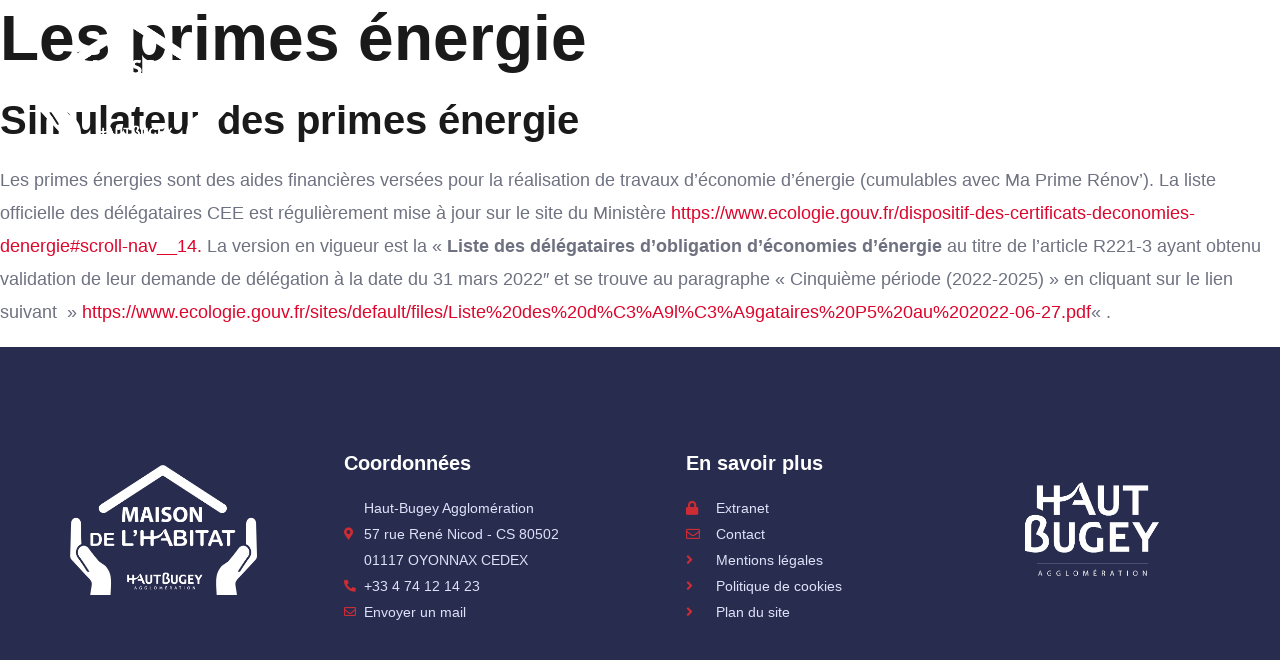

--- FILE ---
content_type: text/css
request_url: https://www.maison-habitat-haut-bugey.fr/wp-content/themes/astra-child/elementor/elementor-widget-map-interactive.css?ver=1.1
body_size: 1981
content:
.Elementor_Map_Interactive_Widget {
	background: #fff;
	padding-bottom: 50px;
}

.Elementor_Map_Interactive_Widget .map-cat {
	font-family: Lato, Arial, sans-serif;
	font-size: 2rem;
	height: 100%;
	padding: 20px 20px 30px;
}

.Elementor_Map_Interactive_Widget .map-cat>h3 {
	margin: -10px 0 8px -2px;
	color: #1A1A1A;
	font-size: 20px;
}

.Elementor_Map_Interactive_Widget .map-cat ul {
	list-style: none;
	padding: 0;
	margin: 0;
}

.Elementor_Map_Interactive_Widget .map-cat ul>li>label:first-child {
	margin-top: 0px;
}

.Elementor_Map_Interactive_Widget .map-cat ul label {
	color: #1A1A1A;
	display: block;
	padding: 14px 15px 0 0;
}

.Elementor_Map_Interactive_Widget .map-cat>ul>li {
	border-bottom: 1px solid #BCBFC9;
	padding-bottom: 18px;
}

.Elementor_Map_Interactive_Widget .map-cat ul label span {
	font-size: 11px;
	display: inline-block;
	margin: 0 0 0 4px;
}

.Elementor_Map_Interactive_Widget .map-cat ul label span.icon-chevron-down {
	font-size: 20px;
	float: right;
	transition: transform 0.5s;
	transform-origin: center center;
}

.Elementor_Map_Interactive_Widget .map-cat ul label:hover,
.Elementor_Map_Interactive_Widget .map-cat ul label.active {
	color: red;
}

.Elementor_Map_Interactive_Widget .map-cat ul label.open span.icon-chevron-down {
	transform: rotate(-180deg);
}

.Elementor_Map_Interactive_Widget .map-cat ul label+ul {
	display: none;
	margin: 8px 0 0 30px;
}

.Elementor_Map_Interactive_Widget .map-cat ul label+ul li label {
	margin-top: 0px;
	font-size: 16px;
	padding: 3px 0 0 36px!important;
	font-weight: normal;
	color: #6E7180;
}
.Elementor_Map_Interactive_Widget .map-cat ul label sup {
	padding-left: 1px;
	font-size: 8px;
}

.Elementor_Map_Interactive_Widget .map-cat ul li:last-child label {
	border: 0;
}

.Elementor_Map_Interactive_Widget .map-text {
	background: #f7f5eb;
	font-family: Lato, Arial, sans-serif;
	font-size: 2rem;
	height: 100%;
	padding: 30px 15px;
}

.Elementor_Map_Interactive_Widget .map-text h3 {
	font-size: 2.7rem;
	font-weight: normal;
	margin-bottom: 43px;
}

.Elementor_Map_Interactive_Widget .map-text p+h3 {
	margin-top: -15px;
}

.Elementor_Map_Interactive_Widget .map-text h4 {
	font-family: 'Open Sans', Arial, sans-serif;
	font-size: 2.1rem;
	font-weight: bold;
	margin-bottom: 5px;
}

.Elementor_Map_Interactive_Widget .map-text p:first-child {
	font-size: 1.5rem;
	margin-bottom: 15px;
}

.Elementor_Map_Interactive_Widget .map-container {
	position: relative;
	min-height: 425px;
	height: 100%;
	max-height: 90vh;
}

@media (max-width: 768px) {
	.Elementor_Map_Interactive_Widget .map-container {
		display: flex;
		margin-bottom: 30px;
	}
}

.Elementor_Map_Interactive_Widget .map-container>.title {
	position: absolute;
	top: 22px;
	left: 14px;
	z-index: 20;
	pointer-events: none;
}

.Elementor_Map_Interactive_Widget .map-container .mobile-instructions {
	position: absolute;
	top: 0;
	left: 0;
	height: 100%;
	width: 100%;
	background-color: rgba(0, 0, 0, 0.5);
	color: #fff;
	font-size: 2.2rem;
	display: none;
	z-index: 100;
	align-items: center;
	justify-content: center;
	text-align: center;
}

@media (max-width: 768px) {
	.Elementor_Map_Interactive_Widget .map-container .mobile-instructions {
		display: flex;
	}
}

.Elementor_Map_Interactive_Widget .map-container .map {
	position: absolute;
	width: 100%;
	height: 100%;
	left: 0;
	top: 0;
	z-index: 10;
    border-radius: 7px;
}

.Elementor_Map_Interactive_Widget .map-container .map .leaflet-bar a {
	color: #333 33;
}

.Elementor_Map_Interactive_Widget .map-container .map .leaflet-bar a:hover {
	background: #ddd;
	color: #fff;
}

.Elementor_Map_Interactive_Widget .map-container .map .leaflet-control-fullscreen-button {
	font-family: 'icomoon' !important;
	speak: none;
	font-style: normal;
	font-weight: normal;
	font-variant: normal;
	text-transform: none;
	line-height: 1;
	-webkit-font-smoothing: antialiased;
	-moz-osx-font-smoothing: grayscale;
}

.Elementor_Map_Interactive_Widget .map-container .map .leaflet-control-fullscreen-button:after {
	display: block;
	text-align: center;
	font-size: 16px;
	content: url('data:image/svg+xml; utf8, <svg version="1.1" id="Calque_1" xmlns="http://www.w3.org/2000/svg" xmlns:xlink="http://www.w3.org/1999/xlink" x="0px" y="0px" width="15px" height="14.992px" viewBox="-0.001 0.445 15 14.992" enable-background="new -0.001 0.445 15 14.992" xml:space="preserve"><path d="M9.207,7.315c0.126,0.126,0.33,0.126,0.456,0l3.125-3.125l0.053,1.49c0.003,0.086,0.04,0.167,0.103,0.225 c0.063,0.059,0.146,0.089,0.231,0.085l1.514-0.056c0.178-0.006,0.317-0.156,0.311-0.334l-0.17-4.676 c-0.007-0.168-0.142-0.304-0.311-0.31L9.841,0.445c-0.177-0.006-0.327,0.133-0.334,0.31L9.45,2.267 C9.446,2.352,9.478,2.436,9.535,2.499c0.059,0.062,0.139,0.1,0.225,0.103l1.489,0.052L8.125,5.778C8,5.903,8,6.107,8.125,6.233 L9.207,7.315z"/><path d="M6.872,9.65L5.791,8.568c-0.126-0.126-0.331-0.126-0.457,0L2.21,11.693l-0.053-1.491c-0.003-0.085-0.041-0.166-0.103-0.224 C1.992,9.919,1.909,9.888,1.823,9.891L0.309,9.948c-0.178,0.006-0.317,0.155-0.311,0.333l0.171,4.676 c0.006,0.168,0.141,0.304,0.31,0.31l4.676,0.17h0.012c0.173,0,0.315-0.137,0.322-0.31l0.059-1.512 c0.003-0.086-0.027-0.169-0.086-0.231c-0.059-0.063-0.139-0.1-0.225-0.103L3.749,13.23l3.124-3.124 C6.998,9.98,6.998,9.776,6.872,9.65z"/></svg>');
	line-height: 30px;
	position: relative;
	top: 3px;
}
.Elementor_Map_Interactive_Widget.fullscreen .map-cat,
.Elementor_Map_Interactive_Widget .map-container .map.leaflet-fullscreen-on {
	min-height: 100vh;
	height: auto;
	max-height: none;
}
.Elementor_Map_Interactive_Widget .map-container .map.leaflet-fullscreen-on .leaflet-control-fullscreen-button:after {
	content: url('data:image/svg+xml; utf8, <svg version="1.1" id="Layer" xmlns="http://www.w3.org/2000/svg" xmlns:xlink="http://www.w3.org/1999/xlink" x="0px" y="0px" width="15px" height="15px" viewBox="64.002 64.002 15 15" enable-background="new 64.002 64.002 15 15" xml:space="preserve"><path d="M77.935,64.185l-4.558,4.558v-1.616c0-0.345-0.28-0.625-0.625-0.625s-0.625,0.28-0.625,0.625v3.125 c0,0.345,0.28,0.625,0.625,0.625h3.125c0.345,0,0.625-0.28,0.625-0.625s-0.28-0.625-0.625-0.625h-1.616l4.558-4.558 c0.244-0.244,0.244-0.64,0-0.884S78.179,63.941,77.935,64.185L77.935,64.185z"/><path d="M64.627,79.002c0.16,0,0.32-0.061,0.442-0.183l4.558-4.558v1.616c0,0.345,0.28,0.625,0.625,0.625s0.625-0.28,0.625-0.625 v-3.125c0-0.345-0.28-0.625-0.625-0.625h-3.125c-0.345,0-0.625,0.28-0.625,0.625c0,0.345,0.28,0.625,0.625,0.625h1.616l-4.558,4.558 c-0.244,0.244-0.244,0.64,0,0.884C64.307,78.941,64.467,79.002,64.627,79.002L64.627,79.002z"/></svg>');

}

.Elementor_Map_Interactive_Widget .map-container>.btn {
	position: absolute;
	bottom: 24px;
	right: 9px;
	z-index: 20;
	background: #fff;
}

.Elementor_Map_Interactive_Widget.fullscreen .map-container {
	max-height: none;
}

.Elementor_Map_Interactive_Widget.fullscreen .map-cat {
	border-left: 1px solid rgba(0, 0, 0, 0.5);
}

.elementor-widget-map_interactive .map-cat label {
	font-size: 16px;
	font-weight: bold;
    padding-right: 25px;
    line-height: 1.4;
}

.elementor-widget-map_interactive .map-cat .map-chevron {
	height: 10px;
	width: 10px;
    border: 1px solid #1A1A1A;
    border-top: 0;
    border-left: 0;
    position: absolute;
    right: 5px;
    top: 50%;
    transform: translateY(-50%) rotate(45deg);
	transform-origin: center;
    margin-top: 4px;
}
.elementor-widget-map_interactive .map-cat .arrow {
    position: absolute;
    top: 0;
    left: 28px;
    width: calc(100%);
    height: 100%;
    padding-right: 5px;
    border: 0;
    -webkit-appearance: none;
    -moz-appearance: none;
    appearance: none;
    display: block;
}

.elementor-widget-map_interactive .map-cat > ul > li > .checkbox[type="checkbox"]:not(:checked)+label:before,
.elementor-widget-map_interactive .map-cat > ul > li > .checkbox[type="checkbox"]:checked+label:before {
	top: 15px;
}
.elementor-widget-map_interactive .map-cat > ul > li > .checkbox[type="checkbox"]:not(:checked)+label:after,
.elementor-widget-map_interactive .map-cat > ul > li > .checkbox[type="checkbox"]:checked+label:after {
	top: 14px;
}
.elementor-widget-map_interactive .map-cat > ul > li > ul .checkbox[type="checkbox"]:not(:checked)+label:before,
.elementor-widget-map_interactive .map-cat > ul > li > ul .checkbox[type="checkbox"]:checked+label:before {
    top: 5px;
}
.elementor-widget-map_interactive .map-cat > ul > li > ul .checkbox[type="checkbox"]:not(:checked)+label:after,
.elementor-widget-map_interactive .map-cat > ul > li > ul .checkbox[type="checkbox"]:checked+label:after {
	top: 4px;
}
.elementor-widget-map_interactive .leaflet-popup-content strong {
	font-size: 14px;
	font-weight: bold;
	color: #DC0B2D;
}
.elementor-widget-map_interactive .leaflet-popup-content p {
	font-size: 13px;
	color: #1A1A1A;
	margin-bottom: 10px;
}
.elementor-widget-map_interactive .leaflet-popup-content p:last-child {
	margin-bottom: 0;
}
.elementor-widget-map_interactive .leaflet-popup-content p span {
	font-weight: bold;
}

--- FILE ---
content_type: text/css
request_url: https://www.maison-habitat-haut-bugey.fr/wp-content/uploads/elementor/css/post-532.css?ver=1756816731
body_size: 88
content:
.elementor-kit-532{--e-global-color-primary:#DD052B;--e-global-color-secondary:#6C6C6B;--e-global-color-text:#6C6C6B;--e-global-color-accent:#FF792C;--e-global-color-d9a58c7:#282C4E;--e-global-color-0c2c0cf:#CC2C34;--e-global-color-224f6ed:#7FD875;--e-global-color-c0167af:#0B084D;--e-global-typography-primary-font-family:"Helvetica";--e-global-typography-primary-font-weight:600;--e-global-typography-primary-text-transform:none;--e-global-typography-secondary-font-family:"Helvetica";--e-global-typography-secondary-font-weight:400;--e-global-typography-secondary-text-transform:none;--e-global-typography-text-font-family:"Helvetica";--e-global-typography-text-font-weight:400;--e-global-typography-text-text-transform:none;--e-global-typography-accent-font-family:"Helvetica";--e-global-typography-accent-font-weight:500;--e-global-typography-accent-text-transform:none;font-family:"Helvetica", Sans-serif;}.elementor-kit-532 button,.elementor-kit-532 input[type="button"],.elementor-kit-532 input[type="submit"],.elementor-kit-532 .elementor-button{background-color:var( --e-global-color-primary );color:#FFFFFF;}.elementor-kit-532 e-page-transition{background-color:#FFBC7D;}.elementor-section.elementor-section-boxed > .elementor-container{max-width:1140px;}.e-con{--container-max-width:1140px;}.elementor-widget:not(:last-child){margin-block-end:20px;}.elementor-element{--widgets-spacing:20px 20px;--widgets-spacing-row:20px;--widgets-spacing-column:20px;}{}h1.entry-title{display:var(--page-title-display);}@media(max-width:1024px){.elementor-section.elementor-section-boxed > .elementor-container{max-width:1024px;}.e-con{--container-max-width:1024px;}}@media(max-width:767px){.elementor-section.elementor-section-boxed > .elementor-container{max-width:767px;}.e-con{--container-max-width:767px;}}

--- FILE ---
content_type: text/css
request_url: https://www.maison-habitat-haut-bugey.fr/wp-content/uploads/elementor/css/post-449.css?ver=1756816587
body_size: 1087
content:
.elementor-449 .elementor-element.elementor-element-5c20ff2:not(.elementor-motion-effects-element-type-background), .elementor-449 .elementor-element.elementor-element-5c20ff2 > .elementor-motion-effects-container > .elementor-motion-effects-layer{background-color:var( --e-global-color-d9a58c7 );}.elementor-449 .elementor-element.elementor-element-5c20ff2{transition:background 0.3s, border 0.3s, border-radius 0.3s, box-shadow 0.3s;padding:104px 0px 80px 0px;}.elementor-449 .elementor-element.elementor-element-5c20ff2 > .elementor-background-overlay{transition:background 0.3s, border-radius 0.3s, opacity 0.3s;}.elementor-bc-flex-widget .elementor-449 .elementor-element.elementor-element-22fb65c.elementor-column .elementor-widget-wrap{align-items:center;}.elementor-449 .elementor-element.elementor-element-22fb65c.elementor-column.elementor-element[data-element_type="column"] > .elementor-widget-wrap.elementor-element-populated{align-content:center;align-items:center;}.elementor-449 .elementor-element.elementor-element-22fb65c > .elementor-element-populated{margin:0px 40px 0px 0px;--e-column-margin-right:40px;--e-column-margin-left:0px;}.elementor-449 .elementor-element.elementor-element-37847c9 > .elementor-widget-container{padding:0px 0px 0px 0px;}.elementor-449 .elementor-element.elementor-element-37847c9 .elementor-image-box-wrapper{text-align:left;}.elementor-449 .elementor-element.elementor-element-37847c9.elementor-position-right .elementor-image-box-img{margin-left:16px;}.elementor-449 .elementor-element.elementor-element-37847c9.elementor-position-left .elementor-image-box-img{margin-right:16px;}.elementor-449 .elementor-element.elementor-element-37847c9.elementor-position-top .elementor-image-box-img{margin-bottom:16px;}.elementor-449 .elementor-element.elementor-element-37847c9 .elementor-image-box-wrapper .elementor-image-box-img{width:80%;}.elementor-449 .elementor-element.elementor-element-37847c9 .elementor-image-box-img img{transition-duration:0.3s;}.elementor-449 .elementor-element.elementor-element-37847c9 .elementor-image-box-description{color:#DEE1F8;font-size:14px;}.elementor-449 .elementor-element.elementor-element-91d8190 > .elementor-element-populated{margin:0px 0px 0px 0px;--e-column-margin-right:0px;--e-column-margin-left:0px;padding:0px 0px 0px 0px;}.elementor-449 .elementor-element.elementor-element-b71e422 .elementor-heading-title{color:#FFFFFF;}.elementor-449 .elementor-element.elementor-element-bce8673 .elementor-icon-list-icon i{color:#CC2C34;transition:color 0.3s;}.elementor-449 .elementor-element.elementor-element-bce8673 .elementor-icon-list-icon svg{fill:#CC2C34;transition:fill 0.3s;}.elementor-449 .elementor-element.elementor-element-bce8673{--e-icon-list-icon-size:12px;--icon-vertical-offset:0px;}.elementor-449 .elementor-element.elementor-element-bce8673 .elementor-icon-list-icon{padding-right:0px;}.elementor-449 .elementor-element.elementor-element-bce8673 .elementor-icon-list-item > .elementor-icon-list-text, .elementor-449 .elementor-element.elementor-element-bce8673 .elementor-icon-list-item > a{font-size:14px;}.elementor-449 .elementor-element.elementor-element-bce8673 .elementor-icon-list-text{color:#DEE1F8;transition:color 0.3s;}.elementor-449 .elementor-element.elementor-element-bce8673 .elementor-icon-list-item:hover .elementor-icon-list-text{color:#FFFFFF;}.elementor-449 .elementor-element.elementor-element-1bbf842 .elementor-heading-title{text-transform:none;color:#FFFFFF;}.elementor-449 .elementor-element.elementor-element-3dbf172 .elementor-icon-list-icon i{color:#CC2C34;transition:color 0.3s;}.elementor-449 .elementor-element.elementor-element-3dbf172 .elementor-icon-list-icon svg{fill:#CC2C34;transition:fill 0.3s;}.elementor-449 .elementor-element.elementor-element-3dbf172{--e-icon-list-icon-size:14px;--icon-vertical-offset:0px;}.elementor-449 .elementor-element.elementor-element-3dbf172 .elementor-icon-list-icon{padding-right:8px;}.elementor-449 .elementor-element.elementor-element-3dbf172 .elementor-icon-list-item > .elementor-icon-list-text, .elementor-449 .elementor-element.elementor-element-3dbf172 .elementor-icon-list-item > a{font-size:14px;}.elementor-449 .elementor-element.elementor-element-3dbf172 .elementor-icon-list-text{color:#DEE1F8;transition:color 0.3s;}.elementor-449 .elementor-element.elementor-element-3dbf172 .elementor-icon-list-item:hover .elementor-icon-list-text{color:#FFFFFF;}.elementor-bc-flex-widget .elementor-449 .elementor-element.elementor-element-2820021.elementor-column .elementor-widget-wrap{align-items:center;}.elementor-449 .elementor-element.elementor-element-2820021.elementor-column.elementor-element[data-element_type="column"] > .elementor-widget-wrap.elementor-element-populated{align-content:center;align-items:center;}.elementor-449 .elementor-element.elementor-element-61aa98a > .elementor-widget-container{margin:0px 0px 0px 0px;padding:0px 0px 0px 0px;}.elementor-449 .elementor-element.elementor-element-61aa98a .elementor-image-box-wrapper{text-align:left;}.elementor-449 .elementor-element.elementor-element-61aa98a.elementor-position-right .elementor-image-box-img{margin-left:16px;}.elementor-449 .elementor-element.elementor-element-61aa98a.elementor-position-left .elementor-image-box-img{margin-right:16px;}.elementor-449 .elementor-element.elementor-element-61aa98a.elementor-position-top .elementor-image-box-img{margin-bottom:16px;}.elementor-449 .elementor-element.elementor-element-61aa98a .elementor-image-box-wrapper .elementor-image-box-img{width:80%;}.elementor-449 .elementor-element.elementor-element-61aa98a .elementor-image-box-img img{transition-duration:0.3s;}.elementor-449 .elementor-element.elementor-element-61aa98a .elementor-image-box-description{color:#DEE1F8;font-size:14px;}.elementor-449 .elementor-element.elementor-element-20ea54b:not(.elementor-motion-effects-element-type-background), .elementor-449 .elementor-element.elementor-element-20ea54b > .elementor-motion-effects-container > .elementor-motion-effects-layer{background-color:var( --e-global-color-d9a58c7 );}.elementor-449 .elementor-element.elementor-element-20ea54b{border-style:solid;border-width:1px 0px 0px 0px;border-color:#343965;transition:background 0.3s, border 0.3s, border-radius 0.3s, box-shadow 0.3s;padding:2.1em 0em 2.1em 0em;}.elementor-449 .elementor-element.elementor-element-20ea54b > .elementor-background-overlay{transition:background 0.3s, border-radius 0.3s, opacity 0.3s;}.elementor-bc-flex-widget .elementor-449 .elementor-element.elementor-element-6dd40e5.elementor-column .elementor-widget-wrap{align-items:center;}.elementor-449 .elementor-element.elementor-element-6dd40e5.elementor-column.elementor-element[data-element_type="column"] > .elementor-widget-wrap.elementor-element-populated{align-content:center;align-items:center;}.elementor-449 .elementor-element.elementor-element-b0eac5f .hfe-copyright-wrapper a, .elementor-449 .elementor-element.elementor-element-b0eac5f .hfe-copyright-wrapper{color:#DEE1F8;}.elementor-449 .elementor-element.elementor-element-b0eac5f .hfe-copyright-wrapper, .elementor-449 .elementor-element.elementor-element-b0eac5f .hfe-copyright-wrapper a{font-size:14px;}.elementor-bc-flex-widget .elementor-449 .elementor-element.elementor-element-cd4cf02.elementor-column .elementor-widget-wrap{align-items:center;}.elementor-449 .elementor-element.elementor-element-cd4cf02.elementor-column.elementor-element[data-element_type="column"] > .elementor-widget-wrap.elementor-element-populated{align-content:center;align-items:center;}.elementor-449 .elementor-element.elementor-element-d4d4375 .hfe-copyright-wrapper{text-align:right;}.elementor-449 .elementor-element.elementor-element-d4d4375 .hfe-copyright-wrapper, .elementor-449 .elementor-element.elementor-element-d4d4375 .hfe-copyright-wrapper a{font-size:14px;}@media(max-width:1024px){.elementor-449 .elementor-element.elementor-element-5c20ff2{padding:80px 40px 64px 40px;}.elementor-449 .elementor-element.elementor-element-22fb65c > .elementor-element-populated{margin:0px 100px 0px 0px;--e-column-margin-right:100px;--e-column-margin-left:0px;}.elementor-449 .elementor-element.elementor-element-37847c9 > .elementor-widget-container{padding:0px 0px 40px 0px;}.elementor-449 .elementor-element.elementor-element-37847c9 .elementor-image-box-wrapper .elementor-image-box-img{width:50%;}.elementor-449 .elementor-element.elementor-element-91d8190 > .elementor-element-populated{margin:0px 0px 0px 0px;--e-column-margin-right:0px;--e-column-margin-left:0px;}.elementor-449 .elementor-element.elementor-element-bce8673 .elementor-icon-list-items:not(.elementor-inline-items) .elementor-icon-list-item:not(:last-child){padding-bottom:calc(12px/2);}.elementor-449 .elementor-element.elementor-element-bce8673 .elementor-icon-list-items:not(.elementor-inline-items) .elementor-icon-list-item:not(:first-child){margin-top:calc(12px/2);}.elementor-449 .elementor-element.elementor-element-bce8673 .elementor-icon-list-items.elementor-inline-items .elementor-icon-list-item{margin-right:calc(12px/2);margin-left:calc(12px/2);}.elementor-449 .elementor-element.elementor-element-bce8673 .elementor-icon-list-items.elementor-inline-items{margin-right:calc(-12px/2);margin-left:calc(-12px/2);}body.rtl .elementor-449 .elementor-element.elementor-element-bce8673 .elementor-icon-list-items.elementor-inline-items .elementor-icon-list-item:after{left:calc(-12px/2);}body:not(.rtl) .elementor-449 .elementor-element.elementor-element-bce8673 .elementor-icon-list-items.elementor-inline-items .elementor-icon-list-item:after{right:calc(-12px/2);}.elementor-449 .elementor-element.elementor-element-b6a5c77 > .elementor-element-populated{margin:0px 0px 0px 0px;--e-column-margin-right:0px;--e-column-margin-left:0px;}.elementor-449 .elementor-element.elementor-element-3dbf172 .elementor-icon-list-items:not(.elementor-inline-items) .elementor-icon-list-item:not(:last-child){padding-bottom:calc(12px/2);}.elementor-449 .elementor-element.elementor-element-3dbf172 .elementor-icon-list-items:not(.elementor-inline-items) .elementor-icon-list-item:not(:first-child){margin-top:calc(12px/2);}.elementor-449 .elementor-element.elementor-element-3dbf172 .elementor-icon-list-items.elementor-inline-items .elementor-icon-list-item{margin-right:calc(12px/2);margin-left:calc(12px/2);}.elementor-449 .elementor-element.elementor-element-3dbf172 .elementor-icon-list-items.elementor-inline-items{margin-right:calc(-12px/2);margin-left:calc(-12px/2);}body.rtl .elementor-449 .elementor-element.elementor-element-3dbf172 .elementor-icon-list-items.elementor-inline-items .elementor-icon-list-item:after{left:calc(-12px/2);}body:not(.rtl) .elementor-449 .elementor-element.elementor-element-3dbf172 .elementor-icon-list-items.elementor-inline-items .elementor-icon-list-item:after{right:calc(-12px/2);}.elementor-449 .elementor-element.elementor-element-2820021 > .elementor-element-populated{margin:0px 0px 0px 0px;--e-column-margin-right:0px;--e-column-margin-left:0px;}.elementor-449 .elementor-element.elementor-element-61aa98a > .elementor-widget-container{padding:0px 0px 40px 0px;}.elementor-449 .elementor-element.elementor-element-61aa98a .elementor-image-box-wrapper .elementor-image-box-img{width:50%;}.elementor-449 .elementor-element.elementor-element-20ea54b{padding:2em 0em 2em 0em;}.elementor-449 .elementor-element.elementor-element-b0eac5f .hfe-copyright-wrapper{text-align:center;}.elementor-449 .elementor-element.elementor-element-d4d4375 .hfe-copyright-wrapper{text-align:center;}}@media(max-width:767px){.elementor-449 .elementor-element.elementor-element-5c20ff2{padding:64px 24px 64px 24px;}.elementor-449 .elementor-element.elementor-element-22fb65c.elementor-column > .elementor-widget-wrap{justify-content:center;}.elementor-449 .elementor-element.elementor-element-22fb65c > .elementor-element-populated{margin:0px 0px 32px 0px;--e-column-margin-right:0px;--e-column-margin-left:0px;}.elementor-449 .elementor-element.elementor-element-37847c9 > .elementor-widget-container{padding:0px 0px 0px 0px;}.elementor-449 .elementor-element.elementor-element-37847c9 .elementor-image-box-wrapper{text-align:center;}.elementor-449 .elementor-element.elementor-element-37847c9 .elementor-image-box-img{margin-bottom:20px;}.elementor-449 .elementor-element.elementor-element-37847c9.elementor-position-right .elementor-image-box-img{margin-left:20px;}.elementor-449 .elementor-element.elementor-element-37847c9.elementor-position-left .elementor-image-box-img{margin-right:20px;}.elementor-449 .elementor-element.elementor-element-37847c9.elementor-position-top .elementor-image-box-img{margin-bottom:20px;}.elementor-449 .elementor-element.elementor-element-37847c9 .elementor-image-box-wrapper .elementor-image-box-img{width:70%;}.elementor-449 .elementor-element.elementor-element-91d8190{width:100%;}.elementor-449 .elementor-element.elementor-element-91d8190 > .elementor-element-populated{margin:0px 0px 0px 0px;--e-column-margin-right:0px;--e-column-margin-left:0px;}.elementor-449 .elementor-element.elementor-element-bce8673 .elementor-icon-list-items:not(.elementor-inline-items) .elementor-icon-list-item:not(:last-child){padding-bottom:calc(8px/2);}.elementor-449 .elementor-element.elementor-element-bce8673 .elementor-icon-list-items:not(.elementor-inline-items) .elementor-icon-list-item:not(:first-child){margin-top:calc(8px/2);}.elementor-449 .elementor-element.elementor-element-bce8673 .elementor-icon-list-items.elementor-inline-items .elementor-icon-list-item{margin-right:calc(8px/2);margin-left:calc(8px/2);}.elementor-449 .elementor-element.elementor-element-bce8673 .elementor-icon-list-items.elementor-inline-items{margin-right:calc(-8px/2);margin-left:calc(-8px/2);}body.rtl .elementor-449 .elementor-element.elementor-element-bce8673 .elementor-icon-list-items.elementor-inline-items .elementor-icon-list-item:after{left:calc(-8px/2);}body:not(.rtl) .elementor-449 .elementor-element.elementor-element-bce8673 .elementor-icon-list-items.elementor-inline-items .elementor-icon-list-item:after{right:calc(-8px/2);}.elementor-449 .elementor-element.elementor-element-b6a5c77{width:100%;}.elementor-449 .elementor-element.elementor-element-b6a5c77 > .elementor-widget-wrap > .elementor-widget:not(.elementor-widget__width-auto):not(.elementor-widget__width-initial):not(:last-child):not(.elementor-absolute){margin-bottom:20px;}.elementor-449 .elementor-element.elementor-element-b6a5c77 > .elementor-element-populated{margin:30px 0px 32px 0px;--e-column-margin-right:0px;--e-column-margin-left:0px;}.elementor-449 .elementor-element.elementor-element-3dbf172 .elementor-icon-list-items:not(.elementor-inline-items) .elementor-icon-list-item:not(:last-child){padding-bottom:calc(8px/2);}.elementor-449 .elementor-element.elementor-element-3dbf172 .elementor-icon-list-items:not(.elementor-inline-items) .elementor-icon-list-item:not(:first-child){margin-top:calc(8px/2);}.elementor-449 .elementor-element.elementor-element-3dbf172 .elementor-icon-list-items.elementor-inline-items .elementor-icon-list-item{margin-right:calc(8px/2);margin-left:calc(8px/2);}.elementor-449 .elementor-element.elementor-element-3dbf172 .elementor-icon-list-items.elementor-inline-items{margin-right:calc(-8px/2);margin-left:calc(-8px/2);}body.rtl .elementor-449 .elementor-element.elementor-element-3dbf172 .elementor-icon-list-items.elementor-inline-items .elementor-icon-list-item:after{left:calc(-8px/2);}body:not(.rtl) .elementor-449 .elementor-element.elementor-element-3dbf172 .elementor-icon-list-items.elementor-inline-items .elementor-icon-list-item:after{right:calc(-8px/2);}.elementor-449 .elementor-element.elementor-element-2820021 > .elementor-element-populated{margin:0px 0px 0px 0px;--e-column-margin-right:0px;--e-column-margin-left:0px;padding:0px 0px 0px 0px;}.elementor-449 .elementor-element.elementor-element-61aa98a > .elementor-widget-container{padding:0px 0px 0px 0px;}.elementor-449 .elementor-element.elementor-element-61aa98a .elementor-image-box-wrapper{text-align:center;}.elementor-449 .elementor-element.elementor-element-61aa98a .elementor-image-box-img{margin-bottom:20px;}.elementor-449 .elementor-element.elementor-element-61aa98a.elementor-position-right .elementor-image-box-img{margin-left:20px;}.elementor-449 .elementor-element.elementor-element-61aa98a.elementor-position-left .elementor-image-box-img{margin-right:20px;}.elementor-449 .elementor-element.elementor-element-61aa98a.elementor-position-top .elementor-image-box-img{margin-bottom:20px;}.elementor-449 .elementor-element.elementor-element-61aa98a .elementor-image-box-wrapper .elementor-image-box-img{width:70%;}}@media(min-width:768px){.elementor-449 .elementor-element.elementor-element-22fb65c{width:24.035%;}.elementor-449 .elementor-element.elementor-element-91d8190{width:30%;}.elementor-449 .elementor-element.elementor-element-b6a5c77{width:28.718%;}.elementor-449 .elementor-element.elementor-element-2820021{width:17%;}}@media(max-width:1024px) and (min-width:768px){.elementor-449 .elementor-element.elementor-element-22fb65c{width:100%;}.elementor-449 .elementor-element.elementor-element-91d8190{width:33.33%;}.elementor-449 .elementor-element.elementor-element-b6a5c77{width:33.33%;}.elementor-449 .elementor-element.elementor-element-2820021{width:33.33%;}}

--- FILE ---
content_type: text/css
request_url: https://www.maison-habitat-haut-bugey.fr/wp-content/themes/astra-child/style.css?ver=6.7.4
body_size: 793
content:
/*
 Theme Name:   Astra Child
 Author:       ADaKa
 Author URI:   https://adaka.fr
 Template:     astra
 Version:      1.0.0
*/

/* Grid system */
.astra-child-row {
    display: -webkit-box;
    display: -ms-flexbox;
    display: flex;
    -ms-flex-wrap: wrap;
    flex-wrap: wrap;
}
.astra-child-col-12 {
	-webkit-box-flex: 0;
    -ms-flex: 0 0 100%;
    flex: 0 0 100%;
    max-width: 100%;
}
@media (min-width: 992px) {
	.astra-child-col-lg-4 {
		-webkit-box-flex: 0;
		-ms-flex: 0 0 33.33333%;
		flex: 0 0 33.33333%;
		max-width: 33.33333%;
	}
	.astra-child-col-lg-8 {
		-webkit-box-flex: 0;
		-ms-flex: 0 0 66.66667%;
		flex: 0 0 66.66667%;
		max-width: 66.66667%;
	}
}
@media (min-width: 1200px) {
	.astra-child-col-xl-3 {
		-webkit-box-flex: 0;
		-ms-flex: 0 0 25%;
		flex: 0 0 25%;
		max-width: 25%;
	}
	.astra-child-col-xl-9 {
		-webkit-box-flex: 0;
		-ms-flex: 0 0 75%;
		flex: 0 0 75%;
		max-width: 75%;
	}
}

/* post-conte */
.elementor-accordion h2, .elementor-accordion h2 a{
	font-size:24px;
}
.elementor-accordion h3, .elementor-accordion h3 a{
	font-size:20px;
}
.elementor-accordion h3{
	margin-top:30px;
	margin-bottom:10px
}
.elementor-accordion h4, .elementor-accordion h4 a{
	font-size:18px;
	margin-top:10px;
}
.elementor-section-custom-mt {
	margin-top: 15px;
}



/* Base for label styling */
.checkbox[type="checkbox"]:not(:checked),
.checkbox[type="checkbox"]:checked {
	position: absolute;
	left: -9999px;
}
.checkbox[type="checkbox"]:not(:checked)+label,
.checkbox[type="checkbox"]:checked+label {
    cursor: pointer;
    display: block;
    position: relative;
    padding-left: 27px;
}
.checkbox[type="checkbox"]:not(:checked)+label:before,
.checkbox[type="checkbox"]:checked+label:before {
	content: '';
	position: absolute;
	left: 0;
	top: 5px;
	width: 20px;
	height: 20px;
	border: 1px solid #DC0B2D;
	border-radius: 4px;
	-webkit-transition: all .3s;
	transition: all .3s;
}
.checkbox[type="checkbox"]:not(:checked)+label:after,
.checkbox[type="checkbox"]:checked+label:after {
	content: url('[data-uri]');
	position: absolute;
	top: 1px;
	left: 2px;
	-webkit-transition: all .2s;
	transition: all .2s;
}

/* checked mark aspect changes */
.checkbox[type="checkbox"]:not(:checked)+label:after {
	opacity: 0;
	-webkit-transform: scale(0);
	transform: scale(0);
}
.checkbox[type="checkbox"]:checked+label:after {
	opacity: 1;
	-webkit-transform: scale(1);
	transform: scale(1);
}
.checkbox[type="checkbox"]:checked+label:before {
	background: #DC0B2D;
}

/* Disabled checkbox */
.checkbox[type="checkbox"]:disabled:not(:checked)+label:before,
.checkbox[type="checkbox"]:disabled:checked+label:before {
	box-shadow: none;
	border-color: #bbb;
	background-color: #e9e9e9;
}

.checkbox[type="checkbox"]:disabled:checked+label:after {
	color: #777;
}

.checkbox[type="checkbox"]:disabled+label {
	color: #aaa;
}

/* Accessibility */
.checkbox[type="checkbox"]:checked:focus+label:before,
.checkbox[type="checkbox"]:not(:checked):focus+label:before {
	box-shadow: 0 0 0 6px rgba(220, 11, 45, .3);
}

.Elementor_Map_Interactive_Widget svg path {
	fill: #dd052b;
	stroke: #dd052b;
	stroke-width: 2px;
}
.elementor-widget-map_interactive .leaflet-popup-content p {
	margin: 0;
    font-size: 14px;
}
.elementor-widget-map_interactive .leaflet-popup-content strong {
    font-size: 16px;
}

@media (max-width: 1024px) {
	.ast-breadcrumbs .trail-items {
		margin-left: 30px;
	}
}

--- FILE ---
content_type: application/javascript
request_url: https://www.maison-habitat-haut-bugey.fr/wp-content/themes/astra-child/elementor/leaflet-fullscreen.min.js?ver=1.1
body_size: 1057
content:
L.Control.Fullscreen = L.Control.extend({
    options: {
        target: null,
        position: 'topleft',
        title: {
            'false': 'View Fullscreen',
            'true': 'Exit Fullscreen'
        }
    },

    onAdd: function (map) {
        var container = L.DomUtil.create('div', 'leaflet-control-fullscreen leaflet-bar leaflet-control');

        this.link = L.DomUtil.create('a', 'leaflet-control-fullscreen-button leaflet-bar-part', container);
        this.link.href = '#';

        this._map = map;
        this._map.on('fullscreenchange', this._toggleTitle, this);
        this._toggleTitle();

        L.DomEvent.on(this.link, 'click', this._click, this);
        
        // hander of "escape" key
        var domListenerFullScreenStatus = false;
        var exitFullScreenHandler = function(e) {
            domListenerFullScreenStatus = !domListenerFullScreenStatus;
            if(map.isFullscreen() && !domListenerFullScreenStatus) {
                map._setFullscreen(false, ((typeof map.options.fullscreenControl.target != "undefined" && map.options.fullscreenControl.target != null) ?map.options.fullscreenControl.target :map.getContainer()));
                map.fire('fullscreenchange');
            }
        }
        document.addEventListener('webkitfullscreenchange', exitFullScreenHandler, false);
        document.addEventListener('mozfullscreenchange', exitFullScreenHandler, false);
        document.addEventListener('MSFullscreenChange', exitFullScreenHandler, false);
        document.addEventListener('fullscreenchange', exitFullScreenHandler, false);
        
        return container;
    },

    _click: function (e) {
        L.DomEvent.stopPropagation(e);
        L.DomEvent.preventDefault(e);
        this._map.toggleFullscreen(this.options);
    },

    _toggleTitle: function() {
        this.link.title = this.options.title[this._map.isFullscreen()];
    }
});

L.Map.include({
    isFullscreen: function () {
        return this._isFullscreen || false;
    },

    toggleFullscreen: function (options) {
        var container = (typeof options.target != "undefined" && options.target != null) ?options.target :this.getContainer();
        if (this.isFullscreen()) {
            if (options && options.pseudoFullscreen) {
                this._disablePseudoFullscreen(container);
            } else {
                if (document.exitFullscreen) {
                    document.exitFullscreen();
                } else if (document.mozCancelFullScreen) {
                    document.mozCancelFullScreen();
                } else if (document.webkitCancelFullScreen) {
                    document.webkitCancelFullScreen();
                } else if (document.msExitFullscreen) {
                    document.msExitFullscreen();
                } else {
                    this._disablePseudoFullscreen(container);
                }
                this._setFullscreen(false, container);
            }
        } else {
            if (options && options.pseudoFullscreen) {
                this._enablePseudoFullscreen(container);
            } else {
                if (container.requestFullscreen) {
                    container.requestFullscreen();
                } else if (container.mozRequestFullScreen) {
                    container.mozRequestFullScreen();
                } else if (container.webkitRequestFullscreen) {
                    container.webkitRequestFullscreen(Element.ALLOW_KEYBOARD_INPUT);
                } else if (container.msRequestFullscreen) {
                    container.msRequestFullscreen();
                } else {
                    this._enablePseudoFullscreen(container);
                }
                this._setFullscreen(true, container);
            }
        }

    },

    _enablePseudoFullscreen: function (container) {
        L.DomUtil.addClass(container, 'leaflet-pseudo-fullscreen');
        if(!container.isEqualNode(this.getContainer()))
            L.DomUtil.addClass(this.getContainer(), 'leaflet-pseudo-fullscreen');
        this._setFullscreen(true, container);
        this.fire('fullscreenchange');
    },

    _disablePseudoFullscreen: function (container) {
        L.DomUtil.removeClass(container, 'leaflet-pseudo-fullscreen');
        if(!container.isEqualNode(this.getContainer()))
            L.DomUtil.removeClass(this.getContainer(), 'leaflet-pseudo-fullscreen');
        this._setFullscreen(false, container);
        this.fire('fullscreenchange');
    },

    _setFullscreen: function(fullscreen, container) {
        this._isFullscreen = fullscreen;
        if (fullscreen) {
            if(typeof this.options.scrollWheelZoom != "undefined" && this.options.scrollWheelZoom == false)
                this.scrollWheelZoom.enable();
            
            L.DomUtil.addClass(container, 'leaflet-fullscreen-on');
            if(!container.isEqualNode(this.getContainer()))
                L.DomUtil.addClass(this.getContainer(), 'leaflet-fullscreen-on');
        } else {
            if(typeof this.options.scrollWheelZoom != "undefined" && this.options.scrollWheelZoom == false)
                this.scrollWheelZoom.disable();
            
            L.DomUtil.removeClass(container, 'leaflet-fullscreen-on');
            if(!container.isEqualNode(this.getContainer()))
                L.DomUtil.removeClass(this.getContainer(), 'leaflet-fullscreen-on');
        }
        this.invalidateSize();
    },

    _onFullscreenChange: function (e, container) {
        var fullscreenElement =
            document.fullscreenElement ||
            document.mozFullScreenElement ||
            document.webkitFullscreenElement ||
            document.msFullscreenElement;

        if (fullscreenElement === container && !this._isFullscreen) {
            this.fire('fullscreenchange');
        } else if (fullscreenElement !== container && this._isFullscreen) {
            this.fire('fullscreenchange');
        }
    }
});

L.Map.mergeOptions({
    fullscreenControl: false
});

L.Map.addInitHook(function () {
    if (this.options.fullscreenControl) {
        this.fullscreenControl = new L.Control.Fullscreen(this.options.fullscreenControl);
        this.addControl(this.fullscreenControl);
    }

    var fullscreenchange;

    if ('onfullscreenchange' in document) {
        fullscreenchange = 'fullscreenchange';
    } else if ('onmozfullscreenchange' in document) {
        fullscreenchange = 'mozfullscreenchange';
    } else if ('onwebkitfullscreenchange' in document) {
        fullscreenchange = 'webkitfullscreenchange';
    } else if ('onmsfullscreenchange' in document) {
        fullscreenchange = 'MSFullscreenChange';
    }

    if (fullscreenchange) {
        var container = (typeof this.options.target != "undefined" && this.options.target != null) ?this.options.target :this.getContainer();
        var onFullscreenChange = L.bind(this._onFullscreenChange, this, container);

        this.whenReady(function () {
            L.DomEvent.on(document, fullscreenchange, onFullscreenChange);
        });

        this.on('unload', function () {
            L.DomEvent.off(document, fullscreenchange, onFullscreenChange);
        });
    }
});

L.control.fullscreen = function (options) {
    return new L.Control.Fullscreen(options);
};

--- FILE ---
content_type: application/javascript
request_url: https://www.maison-habitat-haut-bugey.fr/wp-content/themes/astra-child/elementor/elementor-widget-map-interactive.js?ver=1.1
body_size: 2231
content:
(function(window, $, undefined) {
    "use strict"

	var defaults = {
		initMap : null,
		tiles: 'https://cartodb-basemaps-{s}.global.ssl.fastly.net/light_all/{z}/{x}/{y}.png',
		zoom: 13,
		bounds: true,
		maxZoom: null,
		maps: []
	};
    if(typeof window.elementor_widget_map_interactive !== "undefined"){
		window.elementor_widget_map_interactive = $.extend({}, defaults, window.elementor_widget_map_interactive);
    }else{
		window.elementor_widget_map_interactive = defaults;
	}

    function initMap(element, markers, map, default_coordinates, kml){
        default_coordinates = (typeof markers == "object" &&  markers.length > 0) ?markers[0].coordinates :default_coordinates;
        var notinitied = typeof map == "undefined";
        if (notinitied) {
            if(typeof window.elementor_widget_map_interactive.maps[element.id] == "undefined") {
                map = L.map(element, {
                    fullscreenControl: {
                        target: $(element).closest(".Elementor_Map_Interactive_Widget").find(".map-cat").length ?$(element).closest(".Elementor_Map_Interactive_Widget")[0] :null,
                        position: "topright",
                        title: {
                            "false": "Agrandir",
                            "true": "Réduir"
                        }
                    },
                    zoomControl: false,
                    scrollWheelZoom: false,
                    dragging: !L.Browser.mobile
                }).setView(default_coordinates, window.elementor_widget_map_interactive.zoom);

                L.control.zoom({
                    position:'topright'
                }).addTo(map);

                L.tileLayer(window.elementor_widget_map_interactive.tiles, {
                    attribution: '&copy; <a target="_blank" href="http://osm.org/copyright">OpenStreetMap contributors</a> under ODbL - tiles © <a target="_blank" href="https://github.com/tilery/pianoforte">Min. Aff. Étrangères / Etalab</a>'
                }).addTo(map);
				
				map.on('popupopen', function(e) {
					if (typeof e.popup._source.options.icon_actif !== 'undefined') {
						$(e.popup._source._icon).attr('src', e.popup._source.options.icon_actif.options.iconUrl);
					}
				});
				map.on('popupclose', function(e) {
					$(e.popup._source._icon).attr('src', e.popup._source.options.icon.options.iconUrl);
				});

				if(typeof kml != "undefined" && kml != null){
		            omnivore.kml(kml, null, L.geoJson(null, {
						style: function(feature) {
							if(!window.elementor_widget_map_interactive.kmlOptions){
								return feature;
							}
							return window.elementor_widget_map_interactive.kmlOptions;
						}
					})).addTo(map);
				}

                window.elementor_widget_map_interactive.maps[element.id] = map;
                window.elementor_widget_map_interactive.maps[element.id].markers = [];
            }
            else {
                map = window.elementor_widget_map_interactive.maps[element.id];
            }
        }
        else {
            if( typeof window.elementor_widget_map_interactive.maps[element.id].markers != "undefined" && window.elementor_widget_map_interactive.maps[element.id].markers.length != 0) {
                for (var i in window.elementor_widget_map_interactive.maps[element.id].markers) {
                    if (window.elementor_widget_map_interactive.maps[element.id].markers.hasOwnProperty(i)) {
                        window.elementor_widget_map_interactive.maps[element.id].removeLayer( window.elementor_widget_map_interactive.maps[element.id].markers[i] );
                    }
                }
                window.elementor_widget_map_interactive.maps[element.id].markers = [];
            }
        }
        var markersGroup = [];
        var group;
        var usedPointsGPS = [];

        if(typeof markers == "object" &&  markers.length > 0){
            for (var i in markers) {
                if (markers.hasOwnProperty(i)) {
                    var args = {
                        title: markers[i].title,
                        alt: markers[i].title,
                    };
                    if (markers[i].icon !== null) {
                        args.icon = L.icon({
                            iconUrl: markers[i].icon,
                            iconAnchor: (typeof markers[i].icon_anchor == "undefined" ?null :markers[i].icon_anchor),
                            popupAnchor: (typeof markers[i].popup_anchor == "undefined" ?null :markers[i].popup_anchor)
                        });
                    }
                    if (markers[i].icon_actif !== null) {
                        args.icon_actif = L.icon({
                            iconUrl: markers[i].icon_actif,
                            iconAnchor: (typeof markers[i].icon_anchor_actif == "undefined" ?null :markers[i].icon_anchor_actif),
                            popupAnchor: (typeof markers[i].popup_anchor_actif == "undefined" ?null :markers[i].popup_anchor_actif)
                        });
                    }

                    // déplace legerement les pointers afin de na pas les superposer
                    markers[i].coordinates[0] = parseFloat(markers[i].coordinates[0]);
                    markers[i].coordinates[1] = parseFloat(markers[i].coordinates[1]);

                    var php_like_round = function(nb, arg) {
                        return Math.round(nb *Math.pow(10, arg)) /Math.pow(10, arg);
                    }

                    var coordinates = markers[i].coordinates.slice();
                    var gps_txt = php_like_round(markers[i].coordinates[0], 6)+','+php_like_round(markers[i].coordinates[1], 6);
                    if(typeof usedPointsGPS[gps_txt] != "undefined") {
                        var _i = usedPointsGPS[gps_txt];
                        var _ii = Math.trunc(_i /8) +1;
                        usedPointsGPS[gps_txt]++;

                        switch(_i%8) {
                            case 0:
                                coordinates[0] = php_like_round(markers[i].coordinates[0], 6) + (_ii *0.00031);
                                coordinates[1] = php_like_round(markers[i].coordinates[1], 6) + (_ii *0.00031);
                                break;
                            case 1:
                                coordinates[0] = php_like_round(markers[i].coordinates[0], 6) - (_ii *0.00031);
                                coordinates[1] = php_like_round(markers[i].coordinates[1], 6) + (_ii *0.00031);
                                break;
                            case 2:
                                coordinates[0] = php_like_round(markers[i].coordinates[0], 6) + (_ii *0.00031);
                                coordinates[1] = php_like_round(markers[i].coordinates[1], 6) - (_ii *0.00031);
                                break;
                            case 3:
                                coordinates[0] = php_like_round(markers[i].coordinates[0], 6) - (_ii *0.00031);
                                coordinates[1] = php_like_round(markers[i].coordinates[1], 6) - (_ii *0.00031);
                                break;
                            case 4:
                                coordinates[0] = php_like_round(markers[i].coordinates[0], 6) + (_ii *0.00031 *2);
                                coordinates[1] = php_like_round(markers[i].coordinates[1], 6);
                                break;
                            case 5:
                                coordinates[0] = php_like_round(markers[i].coordinates[0], 6) - (_ii *0.00031 *2);
                                coordinates[1] = php_like_round(markers[i].coordinates[1], 6);
                                break;
                            case 6:
                                coordinates[0] = php_like_round(markers[i].coordinates[0], 6);
                                coordinates[1] = php_like_round(markers[i].coordinates[1], 6) + (_ii *0.00031 *2);
                                break;
                            case 7:
                                coordinates[0] = php_like_round(markers[i].coordinates[0], 6);
                                coordinates[1] = php_like_round(markers[i].coordinates[1], 6) - (_ii *0.00031 *2);
                                break;
                        }
                    }
                    else {
                        usedPointsGPS[gps_txt] = 0;
                    }

                    var tmp_marker = L.marker(coordinates, args).bindPopup(markers[i].content);
                    markersGroup.push(tmp_marker);
                    window.elementor_widget_map_interactive.maps[element.id].markers.push( tmp_marker );
                }
            }
            group = L.featureGroup(markersGroup).addTo(map);
			if(window.elementor_widget_map_interactive.bounds && group.getBounds().isValid()){
				map.fitBounds(group.getBounds());
			}
        }

        $(window).trigger('Elementor_Map_Interactive_Widget.init', [map, element]);
        if (notinitied && $(element).closest(".Elementor_Map_Interactive_Widget").find(".map-cat").length) {
			
			$(element).closest(".Elementor_Map_Interactive_Widget").find(".map-cat ul .arrow").off('click').on('click', function(e) {
				e.preventDefault();
				e.stopPropagation();
				$(this).toggleClass('open');
				$(this).hasClass('open')
					? $(this).closest('li').find('> ul').stop().slideDown(300)
					: $(this).closest('li').find('> ul').stop().slideUp(300)
			});
            $(element).closest(".Elementor_Map_Interactive_Widget").find(".mobile-filters").off("click").on('click', function(e){
				e.preventDefault();
				$(this).closest(".Elementor_Map_Interactive_Widget").toggleClass('filters-opened');
			});
            $(element).closest(".Elementor_Map_Interactive_Widget").find(".map-cat ul li input[type=checkbox]").off("change").on('change', function(e){
				e.preventDefault();
				if ($(this).hasClass('all-cat')) {
					$(element).closest(".Elementor_Map_Interactive_Widget")
						.find(".map-cat ul li input[type=checkbox]")
						.not(this)
						.prop("checked", $(this).is(':checked'));
				}
				if ($(this).hasClass('parent-cat')) {
					$(this).closest("li")
						.find("ul li input[type=checkbox]")
						.prop("checked", $(this).is(':checked'));
				}

				if ($(this).parents('.sub-cats').length !== 0) {
					$(this).parents('.sub-cats').parent().find('> input').prop('checked',
						$(this).parents('.sub-cats').find('input').length
							=== $(this).parents('.sub-cats').find('input:checked').length
					);
				}

				var categories = $(element).closest(".Elementor_Map_Interactive_Widget")
					.find(".map-cat ul li input[type=checkbox]:not(.parent-cat):checked")
					.map(function() { return $(this).val(); })
					.toArray()
					.filter(function(categorie) { return categorie.length != 0; });

				var totalCount = $(element).closest(".Elementor_Map_Interactive_Widget")
					.find(".map-cat ul li input[type=checkbox]:not(.all-cat):not(.parent-cat)")
					.length;

				$(element).closest(".Elementor_Map_Interactive_Widget")
					.find(".map-cat ul li input.all-cat")
					.prop("checked", totalCount === categories.length);


				var $newMarkers = markers.filter(function(marker) {
					return categories.indexOf(marker.categorie_marker) !== -1;
				});
				window.elementor_widget_map_interactive.initMap(element,$newMarkers, map);
			});

            $(element).closest(".Elementor_Map_Interactive_Widget").find(".map-cat ul li a").off("click").click(function(e){
				e.preventDefault();
                if($(this).next().is("ul")) {
                    if($(this).hasClass("open"))
                        $(this).removeClass("open").next().stop().slideUp(400);
                    else {
                        $(element).closest(".Elementor_Map_Interactive_Widget").find(".map-cat ul li a.open").removeClass("open").next().stop().slideUp();
                        $(this).addClass("open").next().stop().slideDown(400, function() {
                            window.elementor_widget_map_interactive.maps[element.id].invalidateSize()
                        });
                    }
                }
                else {
                    if($(this).parents("ul").length == 1)
                        $(element).closest(".Elementor_Map_Interactive_Widget").find(".map-cat ul li a.open").removeClass("open").next().stop().slideUp(400);

                    $(this).closest(".map-cat").find("a").removeClass("active");
                    $(this).addClass("active");
                    var $newMarkers = [];
                    var $this = $(this);

                    for (var i in markers) {
                        if (markers[i].categorie_marker == $this.data("name") || $this.data("name") == "")
                            $newMarkers.push(markers[i]);
                    }

                    window.elementor_widget_map_interactive.initMap(element,$newMarkers, map);
                }
            });

            map.on('fullscreenchange', function () {
                if (map.isFullscreen())
                    $(element).closest(".Elementor_Map_Interactive_Widget").addClass("fullscreen");
                else
                    $(element).closest(".Elementor_Map_Interactive_Widget").removeClass("fullscreen");
            });
        }

		$(element).siblings('.mobile-instructions').on('mousedown touchstart', function(){
			$(this).fadeOut();
		});
    }

    window.elementor_widget_map_interactive.initMap = initMap;
})(window, jQuery);
